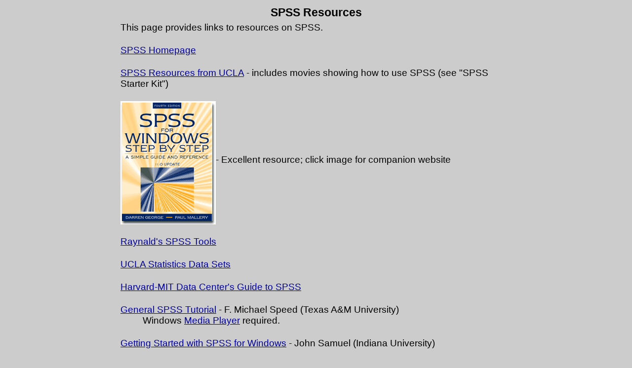

--- FILE ---
content_type: text/html; charset=UTF-8
request_url: https://www.wtamu.edu/~jrausch/spssres.htm
body_size: 1753
content:
<!DOCTYPE html PUBLIC "-//W3C//DTD HTML 4.01 Transitional//EN">
<html>
<head>
  <meta http-equiv="content-type"
 content="text/html; charset=ISO-8859-1">
  <title>SPSS Resources</title>
  <meta name="author" content="Dr. Dave Rausch">
  <meta name="description" content="Page of links to resources on SPSS">
</head>
<body style="color: rgb(0, 0, 0); background-color: rgb(204, 204, 204);"
 alink="#000099" link="#000099" vlink="#990099">
<div align="center">
<div style="text-align: center;"></div>
<table style="text-align: left; width: 800px;" border="0"
 cellpadding="2" cellspacing="2">
  <tbody>
    <tr>
      <td style="vertical-align: top; text-align: center;" colspan="1"><big
 style="font-weight: bold;"><big><span
 style="font-family: helvetica,arial,sans-serif;">SPSS Resources</span></big></big><br>
      </td>
    </tr>
    <tr>
      <td style="vertical-align: top;" colspan="1"><big><span
 style="font-family: helvetica,arial,sans-serif;">This page provides
links to resources on SPSS.</span></big><br>
      </td>
    </tr>
    <tr>
      <td style="vertical-align: top;" colspan="1"><br>
      <a href="http://www.spss.com/" target="_new"><big
 style="font-family: helvetica,arial,sans-serif;">SPSS Homepage</big></a><br>
      </td>
    </tr>
    <tr>
      <td style="vertical-align: top;" colspan="1"><br>
      <a href="http://www.ats.ucla.edu/stat/spss/" target="_new"><big><span
 style="font-family: helvetica,arial,sans-serif;">SPSS Resources from
UCLA</span></big></a><big><span
 style="font-family: helvetica,arial,sans-serif;"> - includes movies
showing how to use SPSS (see "SPSS Starter Kit")</span></big><br>
      </td>
    </tr>
    <tr>
      <td style="vertical-align: top;" colspan="1"><big><span
 style="font-family: helvetica,arial,sans-serif;"></span></big><br>
      <a href="http://wps.ablongman.com/ab_george_windows_4"><img
 src="spssstepbystep.gif" title="" alt="SPSS for Windows Step by Step"
 style="border: 0px solid ; width: 193px; height: 250px;" target="_new"
 align="middle"></a><big
 style="font-family: helvetica,arial,sans-serif;">-
Excellent
resource; click image for companion website</big><br>
      </td>
    </tr>
    <tr>
      <td colspan="1" rowspan="1" style="vertical-align: top;"><br>
      <a target="_new" href="http://www.spsstools.net/"><big><span
 style="font-family: helvetica,arial,sans-serif;">Raynald's SPSS Tools</span></big></a><br>
      </td>
    </tr>
    <tr>
      <td style="vertical-align: top;" colspan="1"><br>
      <a href="http://www.stat.ucla.edu/index.php" target="_new"><big
 style="font-family: helvetica,arial,sans-serif;">UCLA Statistics Data
Sets</big></a><br>
      </td>
    </tr>
    <tr>
      <td style="vertical-align: top;" colspan="1"><br>
      <a
 href="http://www.hmdc.harvard.edu/projects/SPSS_Tutorial/spsstut.shtml"
 target="_new"><big style="font-family: helvetica,arial,sans-serif;">Harvard-MIT
Data Center's Guide to SPSS</big></a><br>
      </td>
    </tr>
    <tr>
      <td style="vertical-align: top;" colspan="1"><br>
      <big style="font-family: helvetica,arial,sans-serif;"><a
 href="http://stat.tamu.edu/%7Emspeed/spss/general.html" target="_new">General
SPSS
Tutorial</a> - F. Michael Speed (Texas A&amp;M University)<br>
      </big>
      <div style="margin-left: 40px;"><big
 style="font-family: helvetica,arial,sans-serif;">&nbsp;Windows <a
 href="http://www.microsoft.com/windows/windowsmedia/download/default.asp"
 target="_new">
Media Player</a> required.</big><br>
      </div>
      </td>
    </tr>
    <tr>
      <td style="vertical-align: top;" colspan="1"><br>
      <big style="font-family: helvetica,arial,sans-serif;"><a
 href="http://www.indiana.edu/%7Estatmath/stat/spss/win/" target="_new">Getting
Started with SPSS for Windows</a> - John Samuel (Indiana University)</big><br>
      </td>
    </tr>
    <tr>
      <td style="vertical-align: top;" colspan="1"><br>
      <big><span style="font-family: helvetica,arial,sans-serif;"><a
 href="http://employees.csbsju.edu/rwielk/psy347/spssinst.htm"
 target="_new">Using SPSS for Windows</a> - </span></big><strong
 style="font-weight: normal; font-family: helvetica,arial,sans-serif;"><font
 color="#000000" size="4">Richard
M. Wielkiewicz (College of St. Benedict/St. John's University)<br>
      </font></strong></td>
    </tr>
    <tr>
      <td style="vertical-align: top;"><br>
      <a target="_new" href="http://spss.wikicities.com/wiki/Main_Page"><big
 style="font-family: helvetica,arial,sans-serif;">SPSS Wiki</big></a><br>
      </td>
    </tr>
    <tr>
      <td style="vertical-align: top;" colspan="1"><big><span
 style="font-family: helvetica,arial,sans-serif;"><img
 src="conbreaking.gif" title="" alt="Construction symbol"
 style="width: 47px; height: 60px;" align="middle">More resources on
the way</span></big><br>
      </td>
    </tr>
    <tr align="center">
      <td style="vertical-align: top;" colspan="1">Page produced by:<br>
Dr. Dave Rausch, Associate Professor of Political Science<br>
West Texas A&amp;M University<br>
      <a href="mailto:jrausch@mail.wtamu.edu">jrausch@mail.wtamu.edu</a><br>
      </td>
    </tr>
  </tbody>
</table>
<br>
</div>
</body>
</html>
